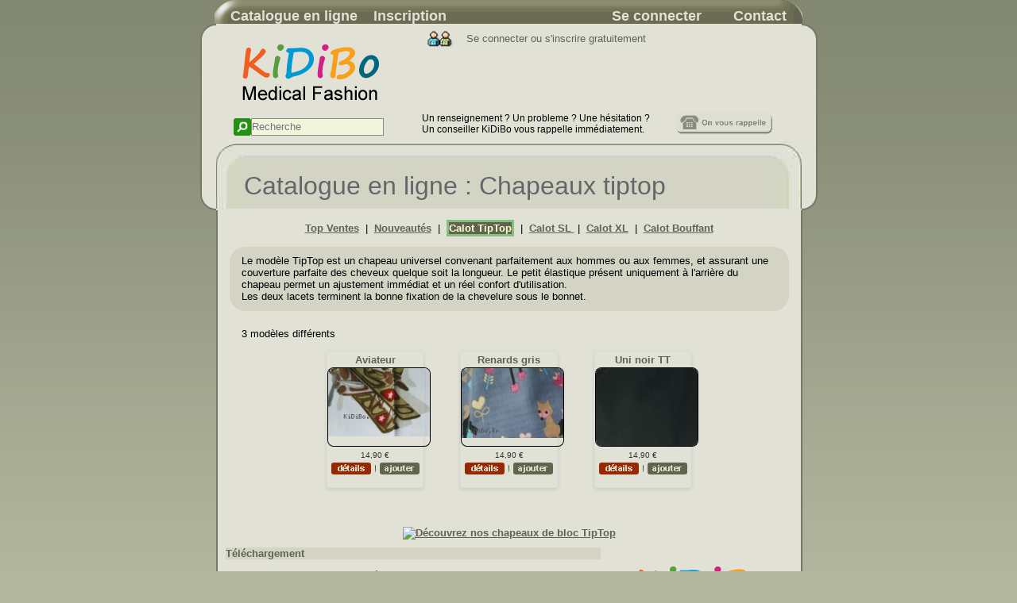

--- FILE ---
content_type: text/html; charset=ISO-8859-1.
request_url: https://www.kidibo.fr/chapeaux-tiptop/
body_size: 6776
content:
<!DOCTYPE HTML PUBLIC "-//W3C//DTD HTML 4.01 Transitional//EN"
"http://www.w3.org/TR/html4/loose.dtd">
<html lang="fr">
<head>
<meta charset="iso-8859-1">
<meta http-equiv="X-UA-Compatible" content="IE=edge,chrome=1">
<meta name="viewport" content="width=device-width, initial-scale=1.0">
<meta http-equiv="Content-Type" content="text/html; charset=iso-8859-1">
<meta http-equiv="Content-language" content="french">
<title>Chapeaux tiptop, Catalogue en ligne KiDiBo</title>
<meta name="Keywords" content="Catalogue en ligne,calot médical, calot chirurgical, calot bloc opératoire, chapeau bloc,chapeau bloc opératoire,chirurgien,médecin, anesthesiste,dentiste,vétérinaire,infirmier,anesthésiste,gynécologue, cuisinier, chapeaux en couleur,chapeaux avec motifs,couleur,motifs,color,surgical,caps,color scrubs, kidibo, tissu, labable, réutilisable">
<meta name="description" content="Catalogue en ligne. Kidibo est le premier site de vente sur internet de chapeau calot chirurgical en tissu lavable et réutilisable pour le bloc opératoire, le c Calot tissu">
<!-- Open Graph Meta Tags -->
<meta property="og:site_name" content="KiDiBo.fr" >
<meta property="og:title" content="KiDiBo.fr : Catalogue en ligne"  >
<meta property="og:image" content="https://www.kidibo.fr/images/kidibo_r5_c13.jpg" >
<meta property="og:description" content="Catalogue en ligne. Kidibo est le premier site de vente sur internet de chapeau calot chirurgical en tissu lavable et réutilisable pour le bloc opératoire, le c" >
<meta property="og:type" content="website" />
<meta property="og:url" content="https://www.kidibo.fr/chapeaux-tiptop/" />
<meta property="og:locale" content="fr_FR" />
<!-- End Open Graph -->
<!-- icons -->
<link rel="apple-touch-icon" sizes="57x57" href="/apple-touch-icon-57x57.png">
<link rel="apple-touch-icon" sizes="114x114" href="/apple-touch-icon-114x114.png">
<link rel="apple-touch-icon" sizes="72x72" href="/apple-touch-icon-72x72.png">
<link rel="apple-touch-icon" sizes="144x144" href="/apple-touch-icon-144x144.png">
<link rel="apple-touch-icon" sizes="60x60" href="/apple-touch-icon-60x60.png">
<link rel="apple-touch-icon" sizes="120x120" href="/apple-touch-icon-120x120.png">
<link rel="apple-touch-icon" sizes="76x76" href="/apple-touch-icon-76x76.png">
<link rel="apple-touch-icon" sizes="152x152" href="/apple-touch-icon-152x152.png">
<link rel="icon" type="image/png" href="/favicon-196x196.png" sizes="196x196">
<link rel="icon" type="image/png" href="/favicon-160x160.png" sizes="160x160">
<link rel="icon" type="image/png" href="/favicon-96x96.png" sizes="96x96">
<link rel="icon" type="image/png" href="/favicon-16x16.png" sizes="16x16">
<link rel="icon" type="image/png" href="/favicon-32x32.png" sizes="32x32">
<meta name="msapplication-TileColor" content="#00a300">
<meta name="msapplication-TileImage" content="/mstile-144x144.png">
<!-- End icons -->

<meta name="Classification" content="Kidibo : Chapeaux de bloc opératoire chapeaux-tiptop">
<meta name="Author" content="NooNet : conduite de projet à l'ecoute de vos besoins">
<meta name="distribution" content="global">
<meta name="Publisher" content="NooNet : conduite de projet à l'ecoute de vos besoins">
<meta http-equiv="expires" content="10">
<meta http-equiv="Pragma" content="no-cache">
<meta name="robots" content="index,follow,all">
<meta name="Googlebot" content="noarchive">
<meta name="Updated" content="daily">
<meta name="revisit-after" content="3 days">
<link rel="icon" href="https://www.kidibo.fr/animated_favicon.gif" type="image/gif">
<link rel="stylesheet" href="/lib/css/kidibo-v1.css?1769029610" type="text/css" media="screen">
<link rel="stylesheet" href="/lib/css/print.css" type="text/css" media="print">
<link rel="publisher" href="https://plus.google.com/114015448612456477775">


 
<link rel="canonical" href="https://www.kidibo.fr/chapeaux-tiptop/">

</head><body>
<!-- chapeaux de bloc opératoire début page  -->

<!-- container -->

<div id="container" align="center" style="width:777px;margin:auto;">
<!-- onglets -->
<div id="divonglets" >
	<ul>
	<li><a  href="/achat/?navig=catalogue_top_menu" title="Catalogue chapeaux de blocs opératoires">Catalogue en ligne</a></li>
		  <li class="right"><a   href="/contacts.php?navig=contact_top_menu">Contact</a></li>
 		<li><a  href="/utilisateurs/enregistrement.php?navig=register_top_menu"	>Inscription</a></li>
   <li class='right'><a 	href="/membre.php?navig=login_top_menu">Se connecter</a></li>
	

	</ul>
</div>
<div class="clear"></div>
<!-- fin onglets -->
<div id='haut'><table border="0" align="center" cellpadding="0" cellspacing="0" class="noprint">
						<tr>
								<td id="arrondig" ><div id="aleft"></div>

                </td>
								<td class="fond_beige"><table id="haut-milieu" border="0" cellpadding="0" cellspacing="0">								<tr>
                  <td>
                            <table border="0" cellpadding="0" cellspacing="0" >
														<tr>
														<td valign="top" class="fond_beige"><a href="/?navig=logo-middlebar" title="Retourner a l'accueil"><img name="KIDIBO" src="/images/page_r5_c3.gif" width="259" height="110" border="0" id="KIDIBO" alt="KiDiBo" /></a>
                            <div id="search"><div class="scd" id="cbox">
<form id="frmSearch" action="#" onsubmit="return false;">
   <img src="/graphics/search.png" width=22 height=22 alt="Recherche"><input id="q" class="qbox" type="text" value="" autocomplete=off title="Rechercher" name="txtSearch" placeholder="Recherche" >
</form>
</div>
<div id="r"></div>

 
</div>
                            </td>                   <td >
                                  <table border="0" cellpadding="0" cellspacing="0" >
																	<tr><td class="fond_beige"><table border="0" cellpadding="0" cellspacing="0">
                                  <tr><td colspan=2   height="35" valign="middle" class="fond_beige left">

                              
                                    <a class="normal" title="Connnectez-vous ou enregistrez-vous gratuitement" href="/membre.php?navig=middlebar">
                                     <img class="absmiddle mr-5" name="page_r5_c6" src="/images/page_r5_c6.gif" width="47" height="35" border="0" id="page_r5_c6" alt="invité" >
                                     Se connecter ou s'inscrire gratuitement
                                    </a>

                                    </td>
																		 <td  height="35" class="fond_beige right">
																				                                        </td></tr>
																				</table>
                             </td></tr>
														<tr><td>
                                 <table border="0" cellpadding="0" cellspacing="0">
																						<tr>
																								<td width="47" height="34" align="center" valign="top" class="fond_beige right"></td>
																								<td  height="34" valign="top" class="fond_beige left">
							<a class="lien right" title="voir mon panier"  href="/achat/caddie_affichage.php?navig=middlebar-nart">
																													  </td>
																						</tr>
																						<tr>
																						  <td height="35" align="center" valign="top" class="fond_beige right">&nbsp;</td>
																				          <td width="395" height="35" valign="top" class="fond_beige left">
																						   </td>
																				  </tr>
																				</table>																			</td>
																		</tr>
																		<tr>
																				<td  height="40" class="fond_beige ">
																									<span class="petit left"><a href="/callback.php?navig=middlebar" title="Une hésitation ? un renseignement ? Un conseiller Kidibo vous rappelle."><img src="/graphics/onvousrapelle.gif" alt="On vous rapelle gratuitement" width="122" height="27" border="0" align="right"></a>
Un renseignement ? Un probleme ? Une hésitation ? <br >
Un conseiller KiDiBo vous rappelle immédiatement. </span>

					
				
	

																	  </td>
																		</tr>
																</table></td>
														</tr>
												</table></td>
										</tr>
										<tr>
												<td>
                        <table id="tetiere" border="0" cellpadding="0" cellspacing="0" >
														<tr>
																<td width="35"><img name="page_r8_c3" src="/images/page_r8_c3.jpg" width="35" height="87" border="0" id="page_r8_c3" alt="" ></td>
																<td><table id="tetiere-milieu"  border="0" cellpadding="0" cellspacing="0"  >
														          <tr>
																				<td colspan="2"><img name="page_r8_c4" src="/images/page_r8_c4.jpg"    height="31" border="0" id="page_r8_c4" alt="" ></td>
																	   	</tr>
																		  <tr>
																				<td colspan=2 height="56" bgcolor="#D3D4C4">
                                         <span class='tetiere'>Catalogue en ligne : Chapeaux tiptop</span>                                        		</td>
																		      </tr>
															       	</table>
                                     </td>
                               	<td><img name="page_r8_c11" src="/images/page_r8_c11.jpg" width="36" height="87" border="0" id="page_r8_c11" alt="" ></td>
                               
                               	</tr>
												</table></td>
										</tr>
								</table></td>
								
								<td id="arrondid" ><div id="aright"></div>
                </td>
						</tr>
</table>
</div>  <div id="contenu" class="col-13 col-m-12 beige">
  <div id='content'>
   <div id=navigation align="center" class="noprint" >
	<a href="/achat/top.php?navig=content-menubar-haut" class="lien  ">Top Ventes</a>
    &nbsp;|&nbsp;
	<a href="/index.php?navig=content-menubar-haut" class="lien ">Nouveautés</a>
    &nbsp;|&nbsp;
	<a href="/chapeau-de-bloc-tiptop/?navig=content-menubar-haut" title="Chapeaux TipTop - Taille unique - Homme ou Femme"  alt="Chapeaux TipTop - nouveau modèle" class="lien  current">Calot TipTop</a>
	&nbsp;|&nbsp;   
	<a href="/chapeau-de-bloc-sl/?navig=content-menubar-haut" class="lien " title="Chapeaux de bloc opératoire taille L"  alt="Chapeaux de bloc opératoire taille L standard" >
	Calot SL	</a>
	&nbsp;|&nbsp;
   <a href="/chapeau-de-bloc-xl/?navig=content-menubar-haut" class="lien " title="Chapeaux de bloc pour cheveux longs"  alt="Chapeaux de bloc pour cheveux longs">Calot XL</a>
	&nbsp;|&nbsp;
    <a href="/chapeau-de-bloc-bouffant/?navig=content-menubar-haut" title="Chapeaux Bouffant - Charlottes avec élastique"  alt="Chapeaux Bouffant - Charlottes avec élastique" class="lien ">Calot Bouffant</a>
</div><!--/navigation-->	
<div class="beige print"><h1>Chapeaux de blocs opératoires : KiDiBo.fr</h1><p>Kidibo est le premier site de vente par correspondance d'articles vestimentaires sympas <br>et en couleur pour le corps médical.</p><p>Retrouvez-nous sur http://www.kidibo.fr/</p>
</div><!--/print--><div class="panel col-12 beigefonce">Le modèle TipTop est un chapeau universel convenant parfaitement aux hommes ou aux femmes, et assurant une couverture parfaite des cheveux quelque soit la longueur. Le petit élastique présent uniquement à l&#039;arrière du chapeau permet un ajustement immédiat et un réel confort d&#039;utilisation.<br />
Les deux lacets terminent la bonne fixation de la chevelure sous le bonnet.</div><div class=col-12>3&nbsp;mod&egrave;les diff&eacute;rents</b></div><div class="col-12 row"><div id="1104" class="col-12 col-sm-6 col-md-4 col-lg-3" align="center" >
	<div class="card">
	 <a name="T0742S"></a>
		<div class="card-header text-center mb-2"><a class="lien" href="/chapeaux-tiptop/1104_chapeaux-tiptop-aviateur.html" name="932" title="Voir le détail du Calot Aviateur - en stock - Derniers modeles !!  - ( chapeaux-tiptop )">Aviateur</a></div>
                   	<div class="thumb">
              <a href="/chapeaux-tiptop/1104_chapeaux-tiptop-aviateur.html"><img class="card-img-top lazy" src="/images/grey-loader.gif" border="0" data-original="https://www.kidibo.fr/upload/T0742S_KIDIBO_img1_130520.1415.jpg" name="Calot - T0742S"  data-toggle="tooltip" title="Calot chapeaux-tiptop - T0742S - Aviateur (en stock)- Derniers modeles !! " alt="Calot chapeaux-tiptop - T0742S - Aviateur (en stock)- Derniers modeles !! "></a>
            </div>
            <p class="text-center prix">14,90 €  <s class="prixoff"></s></p>
        
			<div class="detail_add_buttons text-center mb-3">
				<a href="/chapeaux-tiptop/1104_chapeaux-tiptop-aviateur.html" title="Voir le détail du Calot Aviateur - en stock - Derniers modeles !!  - ( chapeaux-tiptop )"><img src="/images/spacer.gif" width="50" height="15" class="sprite details ml-5" name="detail-Calot-1104" border="0" id="detail-Calot-1104" alt="Voir le détail du Calot Aviateur - en stock - Derniers modeles !!  - ( chapeaux-tiptop )" title="Voir le détail du Calot Aviateur - en stock - Derniers modeles !!  - ( chapeaux-tiptop )"></a>
				<img src="/images/spacer.gif" width="13" height="14" class="sprite puce-1" name="Calot-1104-7163" border="0" id="Calot-1104-7163" alt="Calot en stock" title="Calot en stock">
				<a href="/acheter-chapeau-bloc-operatoire-1104-chapeaux-tiptop-aviateur5.html" title="Ajouter au panier le Calot Aviateur (en stock) - Derniers modeles !! "><img src="/images/spacer.gif" width="50" height="15" class="sprite ajouter mr-5" name="Calot-1104-7163" border="0" id="Calot-1104-7163" alt="Calot en stock"></a>
			</div>
				</div>
</div>
<div id="1100" class="col-12 col-sm-6 col-md-4 col-lg-3" align="center" >
	<div class="card">
	 <a name="T0738S"></a>
		<div class="card-header text-center mb-2"><a class="lien" href="/chapeaux-tiptop/1100_chapeaux-tiptop-renards-gris.html" name="932" title="Voir le détail du Calot Renards gris - en stock - Derniers modeles !!  - ( chapeaux-tiptop )">Renards gris</a></div>
                   	<div class="thumb">
              <a href="/chapeaux-tiptop/1100_chapeaux-tiptop-renards-gris.html"><img class="card-img-top lazy" src="/images/grey-loader.gif" border="0" data-original="https://www.kidibo.fr/upload/T0738S_KIDIBO_img1_130520.0309.jpg" name="Calot - T0738S"  data-toggle="tooltip" title="Calot chapeaux-tiptop - T0738S - Renards gris (en stock)- Derniers modeles !! " alt="Calot chapeaux-tiptop - T0738S - Renards gris (en stock)- Derniers modeles !! "></a>
            </div>
            <p class="text-center prix">14,90 €  <s class="prixoff"></s></p>
        
			<div class="detail_add_buttons text-center mb-3">
				<a href="/chapeaux-tiptop/1100_chapeaux-tiptop-renards-gris.html" title="Voir le détail du Calot Renards gris - en stock - Derniers modeles !!  - ( chapeaux-tiptop )"><img src="/images/spacer.gif" width="50" height="15" class="sprite details ml-5" name="detail-Calot-1100" border="0" id="detail-Calot-1100" alt="Voir le détail du Calot Renards gris - en stock - Derniers modeles !!  - ( chapeaux-tiptop )" title="Voir le détail du Calot Renards gris - en stock - Derniers modeles !!  - ( chapeaux-tiptop )"></a>
				<img src="/images/spacer.gif" width="13" height="14" class="sprite puce-1" name="Calot-1100-47148" border="0" id="Calot-1100-47148" alt="Calot en stock" title="Calot en stock">
				<a href="/acheter-chapeau-bloc-operatoire-1100-chapeaux-tiptop-renards-gris5.html" title="Ajouter au panier le Calot Renards gris (en stock) - Derniers modeles !! "><img src="/images/spacer.gif" width="50" height="15" class="sprite ajouter mr-5" name="Calot-1100-47148" border="0" id="Calot-1100-47148" alt="Calot en stock"></a>
			</div>
				</div>
</div>
<div id="841" class="col-12 col-sm-6 col-md-4 col-lg-3" align="center" >
	<div class="card">
	 <a name="T0431S"></a>
		<div class="card-header text-center mb-2"><a class="lien" href="/chapeaux-tiptop/841_chapeaux-tiptop-uni-noir-tt.html" name="932" title="Voir le détail du Calot Uni noir TT - en stock - Derniers modeles !!  - ( chapeaux-tiptop )">Uni noir TT</a></div>
                   	<div class="thumb">
              <a href="/chapeaux-tiptop/841_chapeaux-tiptop-uni-noir-tt.html"><img class="card-img-top lazy" src="/images/grey-loader.gif" border="0" data-original="https://www.kidibo.fr/upload/T0431S_KIDIBO_thumb_1488973916.jpg" name="Calot - T0431S"  data-toggle="tooltip" title="Calot chapeaux-tiptop - T0431S - Uni noir TT (en stock)- Derniers modeles !! " alt="Calot chapeaux-tiptop - T0431S - Uni noir TT (en stock)- Derniers modeles !! "></a>
            </div>
            <p class="text-center prix">14,90 €  <s class="prixoff"></s></p>
        
			<div class="detail_add_buttons text-center mb-3">
				<a href="/chapeaux-tiptop/841_chapeaux-tiptop-uni-noir-tt.html" title="Voir le détail du Calot Uni noir TT - en stock - Derniers modeles !!  - ( chapeaux-tiptop )"><img src="/images/spacer.gif" width="50" height="15" class="sprite details ml-5" name="detail-Calot-841" border="0" id="detail-Calot-841" alt="Voir le détail du Calot Uni noir TT - en stock - Derniers modeles !!  - ( chapeaux-tiptop )" title="Voir le détail du Calot Uni noir TT - en stock - Derniers modeles !!  - ( chapeaux-tiptop )"></a>
				<img src="/images/spacer.gif" width="13" height="14" class="sprite puce-1" name="Calot-841-39298" border="0" id="Calot-841-39298" alt="Calot en stock" title="Calot en stock">
				<a href="/acheter-chapeau-bloc-operatoire-841-chapeaux-tiptop-uni-noir-tt5.html" title="Ajouter au panier le Calot Uni noir TT (en stock) - Derniers modeles !! "><img src="/images/spacer.gif" width="50" height="15" class="sprite ajouter mr-5" name="Calot-841-39298" border="0" id="Calot-841-39298" alt="Calot en stock"></a>
			</div>
				</div>
</div>
</div></div><!--/content-->
</div><!--/contenu-->
<div class="footer col-13 col-m-12 beige center" id="bas">
	<div class="col-12 col-m-12 beige center" id="encart">
		<a href="/chapeaux-tiptop/?navig=ecart"><img class=lazy height="139" data-original="/banners/encart1.jpg" width="666" alt="Découvrez nos chapeaux de bloc TipTop"></a>
	</div><!--/encart-->
	<div class="col-8 col-m-12 beige left" id="download">
		<h2>Téléchargement</h2>
    		<ul>
			<li><a class='lien' href="https://www.kidibo.fr/kidibo-fr-11-catalogue-chapeaux-taille-l-20260121.pdf" onclick="ga('send', 'event', 'catalogue_Pdf', 'view', 'Taille Standart');" rel="noreferrer" target='_blank'>Catalogue des calots m&eacute;dicaux (taille standart)</a></li>
			<li><a href="https://www.kidibo.fr/kidibo-fr-15-catalogue-chapeaux-bloc-XL-20260121.pdf" onclick="ga('send', 'event', 'catalogue_Pdf', 'view', 'Taille XL');" rel="noreferrer" target='_blank'>Catalogue des mod&egrave;les XL (cheveux longs)</a></li>
			<li><a href="https://www.kidibo.fr/kidibo-fr-16-catalogue-chapeaux-bouffants-20260121.pdf" onclick="ga('send', 'event', 'catalogue_Pdf', 'view', 'Bouffants');" rel="noreferrer" target='_blank'>Catalogue des charlottes (bouffants)</a></li>
			<li><a href="https://www.kidibo.fr/kidibo-fr-17-catalogue-chapeaux-tiptop-20260121.pdf" onclick="ga('send', 'event', 'catalogue_Pdf', 'view', 'TipTop');" rel="noreferrer" target='_blank'>Catalogue des modeles TipTop (universel)</a></li>
			<li><a class='lien' href="https://www.kidibo.fr/publicite_nb.pdf?1489968971" onclick="ga('send', 'event', 'Publicite_Pdf', 'view', 'Noir et Blanc');" rel="noreferrer" target='_blank'>Publicit&eacute; &agrave; afficher - Noir &amp; Blanc</a> | <a class='lien' href="https://www.kidibo.fr/publicite_couleur.pdf?1489968971" onclick="ga('send', 'event', 'Publicite_Pdf', 'view', 'Couleur');" rel="noreferrer" target='_blank'>Couleur</a></li>
		</ul>
	</div><!--/download-->
	<div class="col-4 col-m-12 beige center" id="logo2"><img class="lazy" alt='Chapeau de bloc KiDiBo' border="0" height="110" id="page_r15_c3" name="page_r15_c3" data-original="/images/page_r5_c3.gif" width="259"></div><!--/logo2-->
	<div class="col-12 col-m-12 beige center" id="links">
		<a href="#" onclick="OpenWin2('https://www.kidibo.fr/mentions.php',770,600);return false">Mentions légales</a> &nbsp;&nbsp;&nbsp;<a href="#" onclick="OpenWin2('https://www.kidibo.fr/cgv.php',770,600);return false">Conditions générales de vente</a>
	</div><!--/links-->
	<div id="secure" style="float:right">
	    <div id=popup_https>
<a href=#><img class=lazy  height=59 data-original=/graphics/website_secure.png width=113 alt="Vérification ..." ><span>
	<table border=0 cellpadding=0 cellspacing=0>
	<tr><th><img align="left"  height=60 src=/graphics/https.gif>Ce site utilise un <b>certificat SSL</b> <br>pour sécuriser vos transactions en ligne.</th></tr>
	<tr valign=top><td align="center" nowrap><h1>Qu'est ce que cela signifie pour vous ?</h1></td></tr>
  <tr valign=top><td >
 	<ul>
  	<li>La connexion vers ce site web utilise un protocole d'encryptage élevé.</li>
  	<li>Toutes les données présentes et transmises sont encryptées de manière sûre.</li>
  	<li>Le certificat SSL utilisé vous permet de réaliser vos achats en toute confiance.</li>
  	</ul>
	</td>
  </tr>
	<tr>
		<td align=center><em>Service de sécurisation de site web proposé par NooNet.fr</em></td>
	</tr>
	</table>				
</span></a>
</div><!--/popup_https-->  	</div><!--/secure-->
</div><!--/bas-->



<div class="col-12 col-m-12 center" id="copy">
			<p>KiDiBo est le <strong>premier site de vente en ligne depuis 2007</strong> de <a href="https://www.kidibo.fr/chapeau-chirurgien-tissu/"><strong>chapeaux de bloc en tissu</strong></a> lavables et r&eacute;utilisables <br> et d'articles de tenue de <a href="https://www.kidibo.fr/calot-de-bloc-operatoire/">bloc</a> sympa et en couleur pour le <a href="https://www.kidibo.fr/calot-bloc-operatoire/">bloc op&eacute;ratoire</a> de <a href="https://www.kidibo.fr/chapeau-chirurgie/">chirurgie</a>, le corps <a href="https://www.kidibo.fr/chapeau-medical/">m&eacute;dical</a>, et m&ecirc;me les patients !<br>
			<p><a href="https://www.kidibo.fr/calot-infirmiere">Infirmi&egrave;re</a>, <a href="https://www.kidibo.fr/calot-anesthesiste">Anesth&eacute;siste</a>, <a href="https://www.kidibo.fr/calot-chirurgien/">Chirurgien</a>, <a href="https://www.kidibo.fr/calot-medecin/">M&eacute;decin</a>, <a href="https://www.kidibo.fr/calot-gynecologue">Gyn&eacute;cologue</a>, <a href="https://www.kidibo.fr/calot-dentiste/">Dentiste</a>, <a href="https://www.kidibo.fr/calot-veterinaire/">V&eacute;t&eacute;rinaire</a> ...</p>
			<p>Continuez &agrave; parler de nous, vous &ecirc;tes de plus en plus nombreux &agrave; vous inscrire sur ce site et &agrave; porter nos <a class="style1" href="https://www.kidibo.fr/chapeaux-chirurgien/">chapeaux de chirurgien</a></p>
			<p>D&eacute;couvrez notre collection de <a href="https://www.kidibo.fr/calot-chirurgical-lavable/">calots&nbsp;(ou bonnets) chirurgicaux lavables</a> et de <a href="https://www.kidibo.fr/calot-medical-lavable/"><strong>calots &nbsp;(ou bonnets) médicaux</strong></a> lavables et r&eacute;utilisables</p>
			<p><img alt="" height="1" src="/images/view.gif" width="1"></p>
</div>

</div> <!-- container-->
<div id="script">
<script>function OpenWin2(URL,width,height,nom) { window.open(URL,nom,"toolbar=no,location=no,status=no,menubar=no,scrollbars=yes,width=" + width + ",height=" + height + ",resizable=yes");}</script>
<script>function frmsubmit(func) {frm = document.entryform;frm.func.value = func;frm.submit();}</script>
<script src="https://ajax.googleapis.com/ajax/libs/jquery/3.1.1/jquery.min.js"></script>

<script>
$(document).ready(function () {
  function GScript(url,t) {
    $.ajax({
      url: url,
      dataType: 'script',
      success : function () {console.log(t);}
    })
  }
 function loadBootstrap()  {
   GScript('https://maxcdn.bootstrapcdn.com/bootstrap/3.3.7/js/bootstrap.min.js','Bootstrap js')
   }
 setTimeout(loadBootstrap,2000);
 function loadlazy() { GScript('https://www.kidibo.fr/lib/js/lazy.js','lazy');
 }
 setTimeout(loadlazy,1000);
 function loadSearch()  { GScript('https://www.kidibo.fr/lib/js/main.js','main.js')
  }
 setTimeout(loadSearch,1500);


   function loadGoogle()  { GScript('https://translate.google.com/translate_a/element.js?cb=googleTranslateElementInit','GoogleTranslate')
  }
 setTimeout(loadGoogle,8000);


 });
</script>
<div id="google_translate_element"></div><!--/google_translate-->




</div><!--/script-->
<div id="pied" class="col-12 col-m-12" >
 <div id="analytics">
   <script>
  (function(i,s,o,g,r,a,m){i["GoogleAnalyticsObject"]=r;i[r]=i[r]||function(){
  (i[r].q=i[r].q||[]).push(arguments)},i[r].l=1*new Date();a=s.createElement(o),
  m=s.getElementsByTagName(o)[0];a.async=1;a.src=g;m.parentNode.insertBefore(a,m)
  })(window,document,"script","//www.google-analytics.com/analytics.js","ga");

  ga('create', 'UA-1984367-1', 'auto');
  ga('require', 'ecommerce');   // Load the ecommerce plug-in.
  ga('require', 'displayfeatures');
  ga('set', 'page','/achat/index.php');
  ga('set', 'title','Catalogue en ligne');
  ga('send', 'pageview', location.pathname);




  ga("send", "event", {
      eventCategory: 'Catalogue',
      eventAction: 'Catalogue en ligne'
  });
  ga("set", "dimension1", "Catalogue en ligne");
  ga('ecommerce:send');
</script>
</div><!--/analytics-->








</div><!--/pied-->

</div><!--/container-->
<script>
  window.addEventListener("load", async function() {
    var images = document.querySelectorAll("img.lazy");
    for (let image of images) {
      let dataSrc = image.getAttribute("data-original");
      if (dataSrc !== "/images/grey-loader.gif") {
        await new Promise(resolve => {
          setTimeout(() => {
            image.src = dataSrc;
            resolve();
          }, 0);
        });
      }
    }
  });
</script>
</body>
</html>


--- FILE ---
content_type: text/javascript
request_url: https://www.kidibo.fr/lib/js/lazy.js?_=1769029603834
body_size: 1529
content:
/*! Lazy Load 1.9.5 - MIT license - Copyright 2010-2015 Mika Tuupola */ ! function(a, b, c, d) {
    var e = a(b);
    a.fn.lazyload = function(f) {
        function g() {
            var b = 0;
            i.each(function() {
                var c = a(this);
                if (!j.skip_invisible || c.is(":visible"))
                    if (a.abovethetop(this, j) || a.leftofbegin(this, j));
                    else if (a.belowthefold(this, j) || a.rightoffold(this, j)) {
                    if (++b > j.failure_limit) return !1
                } else c.trigger("appear"), b = 0
            })
        }
        var h, i = this,
            j = {
                threshold: 0,
                failure_limit: 0,
                event: "scroll",
                effect: "show",
                container: b,
                data_attribute: "original",
                skip_invisible: !1,
                appear: null,
                load: null,
                placeholder: "[data-uri]"
            };
        return f && (d !== f.failurelimit && (f.failure_limit = f.failurelimit, delete f.failurelimit), d !== f.effectspeed && (f.effect_speed = f.effectspeed, delete f.effectspeed), a.extend(j, f)), h = j.container === d || j.container === b ? e : a(j.container), 0 === j.event.indexOf("scroll") && h.bind(j.event, function() {
            return g()
        }), this.each(function() {
            var b = this,
                c = a(b);
            b.loaded = !1, (c.attr("src") === d || c.attr("src") === !1) && c.is("img") && c.attr("src", j.placeholder), c.one("appear", function() {
                if (!this.loaded) {
                    if (j.appear) {
                        var d = i.length;
                        j.appear.call(b, d, j)
                    }
                    a("<img />").bind("load", function() {
                        var d = c.attr("data-" + j.data_attribute);
                        c.hide(), c.is("img") ? c.attr("src", d) : c.css("background-image", "url('" + d + "')"), c[j.effect](j.effect_speed), b.loaded = !0;
                        var e = a.grep(i, function(a) {
                            return !a.loaded
                        });
                        if (i = a(e), j.load) {
                            var f = i.length;
                            j.load.call(b, f, j)
                        }
                    }).attr("src", c.attr("data-" + j.data_attribute))
                }
            }), 0 !== j.event.indexOf("scroll") && c.bind(j.event, function() {
                b.loaded || c.trigger("appear")
            })
        }), e.bind("resize", function() {
            g()
        }), /(?:iphone|ipod|ipad).*os 5/gi.test(navigator.appVersion) && e.bind("pageshow", function(b) {
            b.originalEvent && b.originalEvent.persisted && i.each(function() {
                a(this).trigger("appear")
            })
        }), a(c).ready(function() {
            g()
        }), this
    }, a.belowthefold = function(c, f) {
        var g;
        return g = f.container === d || f.container === b ? (b.innerHeight ? b.innerHeight : e.height()) + e.scrollTop() : a(f.container).offset().top + a(f.container).height(), g <= a(c).offset().top - f.threshold
    }, a.rightoffold = function(c, f) {
        var g;
        return g = f.container === d || f.container === b ? e.width() + e.scrollLeft() : a(f.container).offset().left + a(f.container).width(), g <= a(c).offset().left - f.threshold
    }, a.abovethetop = function(c, f) {
        var g;
        return g = f.container === d || f.container === b ? e.scrollTop() : a(f.container).offset().top, g >= a(c).offset().top + f.threshold + a(c).height()
    }, a.leftofbegin = function(c, f) {
        var g;
        return g = f.container === d || f.container === b ? e.scrollLeft() : a(f.container).offset().left, g >= a(c).offset().left + f.threshold + a(c).width()
    }, a.inviewport = function(b, c) {
        return !(a.rightoffold(b, c) || a.leftofbegin(b, c) || a.belowthefold(b, c) || a.abovethetop(b, c))
    }, a.extend(a.expr[":"], {
        "below-the-fold": function(b) {
            return a.belowthefold(b, {
                threshold: 0
            })
        },
        "above-the-top": function(b) {
            return !a.belowthefold(b, {
                threshold: 0
            })
        },
        "right-of-screen": function(b) {
            return a.rightoffold(b, {
                threshold: 0
            })
        },
        "left-of-screen": function(b) {
            return !a.rightoffold(b, {
                threshold: 0
            })
        },
        "in-viewport": function(b) {
            return a.inviewport(b, {
                threshold: 0
            })
        },
        "above-the-fold": function(b) {
            return !a.belowthefold(b, {
                threshold: 0
            })
        },
        "right-of-fold": function(b) {
            return a.rightoffold(b, {
                threshold: 0
            })
        },
        "left-of-fold": function(b) {
            return !a.rightoffold(b, {
                threshold: 0
            })
        }
    })



}(jQuery, window, document);

$(document).ready(function(){
      $("img.lazy").show().lazyload({effect: "fadeIn"});
});




--- FILE ---
content_type: text/javascript
request_url: https://www.kidibo.fr/lib/js/main.js?_=1769029603835
body_size: 515
content:
$(document).ready(function(){

    // search
    $("#q").keyup(function() {

        $field = $(this), $("#r").html(""), $("#r").css("visibility", "hidden"), $("#q").removeClass("loading"), $field.val().length > 2 && $.ajax({
            type: "GET",
            url: "/searchSuggest.php",
            data: "search=" + $(this).val(),
            beforeSend: function() {
                $("#q").addClass("loading"), $("#r").css("visibility", "hidden")
            },
            success: function(a) {
                $("#q").removeClass("loading"), $("#r").css("visibility", "visible"), a || (a = "Aucun r&eacute;sultat&nbsp;&nbsp;&nbsp;&nbsp;&nbsp;&nbsp;&nbsp;&nbsp;&nbsp;&nbsp;&nbsp;&nbsp;&nbsp;&nbsp;"), $("#r").html(a)
            }
        })
    })




    //back to top
    $('body').append('<a href="javascript:void(0);" id="back-to-top"><i class="fa fa-angle-up"></i></a>');
    $(window).scroll(function() {
        if ($(this).scrollTop() >= 200) {
            $('#back-to-top').fadeIn(200);
        } else {
            $('#back-to-top').fadeOut(200);
        }
    });
    $('#back-to-top').click(function() {
        $('body,html').animate({
            scrollTop : 0
        }, 500);
    });




});

